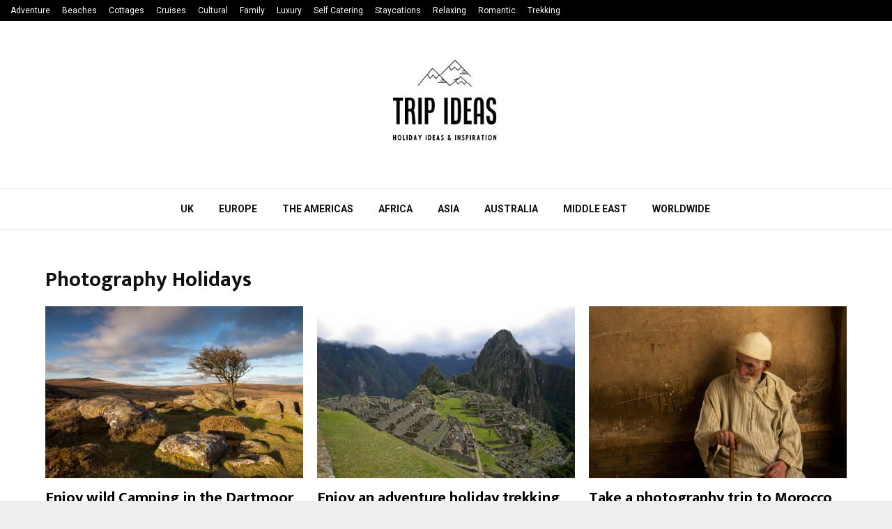

--- FILE ---
content_type: text/html; charset=UTF-8
request_url: https://trip-ideas.co.uk/tag/photography-holidays/
body_size: 10525
content:
<!DOCTYPE html>
<html lang="en-GB">
<head>
	<meta charset="UTF-8">
		<meta name="viewport" content="width=device-width, initial-scale=1">
		<link rel="profile" href="http://gmpg.org/xfn/11">
	<meta name='robots' content='index, follow, max-image-preview:large, max-snippet:-1, max-video-preview:-1' />

	<!-- This site is optimized with the Yoast SEO plugin v23.1 - https://yoast.com/wordpress/plugins/seo/ -->
	<title>Photography Holidays Ideas &amp; Inspiration &#8226; Trip Ideas</title>
	<link rel="canonical" href="https://trip-ideas.co.uk/tag/photography-holidays/" />
	<meta property="og:locale" content="en_GB" />
	<meta property="og:type" content="article" />
	<meta property="og:title" content="Photography Holidays Ideas &amp; Inspiration &#8226; Trip Ideas" />
	<meta property="og:url" content="https://trip-ideas.co.uk/tag/photography-holidays/" />
	<meta property="og:site_name" content="Trip Ideas" />
	<meta name="twitter:card" content="summary_large_image" />
	<meta name="twitter:site" content="@trip_ideas" />
	<script type="application/ld+json" class="yoast-schema-graph">{"@context":"https://schema.org","@graph":[{"@type":"CollectionPage","@id":"https://trip-ideas.co.uk/tag/photography-holidays/","url":"https://trip-ideas.co.uk/tag/photography-holidays/","name":"Photography Holidays Ideas & Inspiration &#8226; Trip Ideas","isPartOf":{"@id":"https://trip-ideas.co.uk/#website"},"primaryImageOfPage":{"@id":"https://trip-ideas.co.uk/tag/photography-holidays/#primaryimage"},"image":{"@id":"https://trip-ideas.co.uk/tag/photography-holidays/#primaryimage"},"thumbnailUrl":"https://trip-ideas.co.uk/wp-content/uploads/2016/05/Enjoy-wild-Camping-in-the-Dartmoor-Wilderness.jpg","breadcrumb":{"@id":"https://trip-ideas.co.uk/tag/photography-holidays/#breadcrumb"},"inLanguage":"en-GB"},{"@type":"ImageObject","inLanguage":"en-GB","@id":"https://trip-ideas.co.uk/tag/photography-holidays/#primaryimage","url":"https://trip-ideas.co.uk/wp-content/uploads/2016/05/Enjoy-wild-Camping-in-the-Dartmoor-Wilderness.jpg","contentUrl":"https://trip-ideas.co.uk/wp-content/uploads/2016/05/Enjoy-wild-Camping-in-the-Dartmoor-Wilderness.jpg","width":1200,"height":800,"caption":"Enjoy wild Camping in the Dartmoor Wilderness"},{"@type":"BreadcrumbList","@id":"https://trip-ideas.co.uk/tag/photography-holidays/#breadcrumb","itemListElement":[{"@type":"ListItem","position":1,"name":"Home","item":"https://trip-ideas.co.uk/"},{"@type":"ListItem","position":2,"name":"Photography Holidays"}]},{"@type":"WebSite","@id":"https://trip-ideas.co.uk/#website","url":"https://trip-ideas.co.uk/","name":"Trip Ideas","description":"Holiday Ideas &amp; Inspiration","publisher":{"@id":"https://trip-ideas.co.uk/#organization"},"potentialAction":[{"@type":"SearchAction","target":{"@type":"EntryPoint","urlTemplate":"https://trip-ideas.co.uk/?s={search_term_string}"},"query-input":"required name=search_term_string"}],"inLanguage":"en-GB"},{"@type":"Organization","@id":"https://trip-ideas.co.uk/#organization","name":"Trip Ideas Travel Blog","url":"https://trip-ideas.co.uk/","logo":{"@type":"ImageObject","inLanguage":"en-GB","@id":"https://trip-ideas.co.uk/#/schema/logo/image/","url":"https://trip-ideas.co.uk/wp-content/uploads/2015/05/Trip-Ideas-Holiday-ideas-and-inspiration-travel-blog.png","contentUrl":"https://trip-ideas.co.uk/wp-content/uploads/2015/05/Trip-Ideas-Holiday-ideas-and-inspiration-travel-blog.png","width":284,"height":113,"caption":"Trip Ideas Travel Blog"},"image":{"@id":"https://trip-ideas.co.uk/#/schema/logo/image/"},"sameAs":["https://x.com/trip_ideas"]}]}</script>
	<!-- / Yoast SEO plugin. -->


<link rel='dns-prefetch' href='//fonts.googleapis.com' />
<link rel="alternate" type="application/rss+xml" title="Trip Ideas &raquo; Feed" href="https://trip-ideas.co.uk/feed/" />
<link rel="alternate" type="application/rss+xml" title="Trip Ideas &raquo; Comments Feed" href="https://trip-ideas.co.uk/comments/feed/" />
<link rel="alternate" type="application/rss+xml" title="Trip Ideas &raquo; Photography Holidays Tag Feed" href="https://trip-ideas.co.uk/tag/photography-holidays/feed/" />
<script type="text/javascript">
/* <![CDATA[ */
window._wpemojiSettings = {"baseUrl":"https:\/\/s.w.org\/images\/core\/emoji\/15.0.3\/72x72\/","ext":".png","svgUrl":"https:\/\/s.w.org\/images\/core\/emoji\/15.0.3\/svg\/","svgExt":".svg","source":{"concatemoji":"https:\/\/trip-ideas.co.uk\/wp-includes\/js\/wp-emoji-release.min.js?ver=6.6.4"}};
/*! This file is auto-generated */
!function(i,n){var o,s,e;function c(e){try{var t={supportTests:e,timestamp:(new Date).valueOf()};sessionStorage.setItem(o,JSON.stringify(t))}catch(e){}}function p(e,t,n){e.clearRect(0,0,e.canvas.width,e.canvas.height),e.fillText(t,0,0);var t=new Uint32Array(e.getImageData(0,0,e.canvas.width,e.canvas.height).data),r=(e.clearRect(0,0,e.canvas.width,e.canvas.height),e.fillText(n,0,0),new Uint32Array(e.getImageData(0,0,e.canvas.width,e.canvas.height).data));return t.every(function(e,t){return e===r[t]})}function u(e,t,n){switch(t){case"flag":return n(e,"\ud83c\udff3\ufe0f\u200d\u26a7\ufe0f","\ud83c\udff3\ufe0f\u200b\u26a7\ufe0f")?!1:!n(e,"\ud83c\uddfa\ud83c\uddf3","\ud83c\uddfa\u200b\ud83c\uddf3")&&!n(e,"\ud83c\udff4\udb40\udc67\udb40\udc62\udb40\udc65\udb40\udc6e\udb40\udc67\udb40\udc7f","\ud83c\udff4\u200b\udb40\udc67\u200b\udb40\udc62\u200b\udb40\udc65\u200b\udb40\udc6e\u200b\udb40\udc67\u200b\udb40\udc7f");case"emoji":return!n(e,"\ud83d\udc26\u200d\u2b1b","\ud83d\udc26\u200b\u2b1b")}return!1}function f(e,t,n){var r="undefined"!=typeof WorkerGlobalScope&&self instanceof WorkerGlobalScope?new OffscreenCanvas(300,150):i.createElement("canvas"),a=r.getContext("2d",{willReadFrequently:!0}),o=(a.textBaseline="top",a.font="600 32px Arial",{});return e.forEach(function(e){o[e]=t(a,e,n)}),o}function t(e){var t=i.createElement("script");t.src=e,t.defer=!0,i.head.appendChild(t)}"undefined"!=typeof Promise&&(o="wpEmojiSettingsSupports",s=["flag","emoji"],n.supports={everything:!0,everythingExceptFlag:!0},e=new Promise(function(e){i.addEventListener("DOMContentLoaded",e,{once:!0})}),new Promise(function(t){var n=function(){try{var e=JSON.parse(sessionStorage.getItem(o));if("object"==typeof e&&"number"==typeof e.timestamp&&(new Date).valueOf()<e.timestamp+604800&&"object"==typeof e.supportTests)return e.supportTests}catch(e){}return null}();if(!n){if("undefined"!=typeof Worker&&"undefined"!=typeof OffscreenCanvas&&"undefined"!=typeof URL&&URL.createObjectURL&&"undefined"!=typeof Blob)try{var e="postMessage("+f.toString()+"("+[JSON.stringify(s),u.toString(),p.toString()].join(",")+"));",r=new Blob([e],{type:"text/javascript"}),a=new Worker(URL.createObjectURL(r),{name:"wpTestEmojiSupports"});return void(a.onmessage=function(e){c(n=e.data),a.terminate(),t(n)})}catch(e){}c(n=f(s,u,p))}t(n)}).then(function(e){for(var t in e)n.supports[t]=e[t],n.supports.everything=n.supports.everything&&n.supports[t],"flag"!==t&&(n.supports.everythingExceptFlag=n.supports.everythingExceptFlag&&n.supports[t]);n.supports.everythingExceptFlag=n.supports.everythingExceptFlag&&!n.supports.flag,n.DOMReady=!1,n.readyCallback=function(){n.DOMReady=!0}}).then(function(){return e}).then(function(){var e;n.supports.everything||(n.readyCallback(),(e=n.source||{}).concatemoji?t(e.concatemoji):e.wpemoji&&e.twemoji&&(t(e.twemoji),t(e.wpemoji)))}))}((window,document),window._wpemojiSettings);
/* ]]> */
</script>
<link rel='stylesheet' id='cf7ic_style-css' href='https://trip-ideas.co.uk/wp-content/plugins/contact-form-7-image-captcha/css/cf7ic-style.css?ver=3.3.7' type='text/css' media='all' />
<style id='wp-emoji-styles-inline-css' type='text/css'>

	img.wp-smiley, img.emoji {
		display: inline !important;
		border: none !important;
		box-shadow: none !important;
		height: 1em !important;
		width: 1em !important;
		margin: 0 0.07em !important;
		vertical-align: -0.1em !important;
		background: none !important;
		padding: 0 !important;
	}
</style>
<link rel='stylesheet' id='wp-block-library-css' href='https://trip-ideas.co.uk/wp-includes/css/dist/block-library/style.min.css?ver=6.6.4' type='text/css' media='all' />
<style id='wp-block-library-theme-inline-css' type='text/css'>
.wp-block-audio :where(figcaption){color:#555;font-size:13px;text-align:center}.is-dark-theme .wp-block-audio :where(figcaption){color:#ffffffa6}.wp-block-audio{margin:0 0 1em}.wp-block-code{border:1px solid #ccc;border-radius:4px;font-family:Menlo,Consolas,monaco,monospace;padding:.8em 1em}.wp-block-embed :where(figcaption){color:#555;font-size:13px;text-align:center}.is-dark-theme .wp-block-embed :where(figcaption){color:#ffffffa6}.wp-block-embed{margin:0 0 1em}.blocks-gallery-caption{color:#555;font-size:13px;text-align:center}.is-dark-theme .blocks-gallery-caption{color:#ffffffa6}:root :where(.wp-block-image figcaption){color:#555;font-size:13px;text-align:center}.is-dark-theme :root :where(.wp-block-image figcaption){color:#ffffffa6}.wp-block-image{margin:0 0 1em}.wp-block-pullquote{border-bottom:4px solid;border-top:4px solid;color:currentColor;margin-bottom:1.75em}.wp-block-pullquote cite,.wp-block-pullquote footer,.wp-block-pullquote__citation{color:currentColor;font-size:.8125em;font-style:normal;text-transform:uppercase}.wp-block-quote{border-left:.25em solid;margin:0 0 1.75em;padding-left:1em}.wp-block-quote cite,.wp-block-quote footer{color:currentColor;font-size:.8125em;font-style:normal;position:relative}.wp-block-quote.has-text-align-right{border-left:none;border-right:.25em solid;padding-left:0;padding-right:1em}.wp-block-quote.has-text-align-center{border:none;padding-left:0}.wp-block-quote.is-large,.wp-block-quote.is-style-large,.wp-block-quote.is-style-plain{border:none}.wp-block-search .wp-block-search__label{font-weight:700}.wp-block-search__button{border:1px solid #ccc;padding:.375em .625em}:where(.wp-block-group.has-background){padding:1.25em 2.375em}.wp-block-separator.has-css-opacity{opacity:.4}.wp-block-separator{border:none;border-bottom:2px solid;margin-left:auto;margin-right:auto}.wp-block-separator.has-alpha-channel-opacity{opacity:1}.wp-block-separator:not(.is-style-wide):not(.is-style-dots){width:100px}.wp-block-separator.has-background:not(.is-style-dots){border-bottom:none;height:1px}.wp-block-separator.has-background:not(.is-style-wide):not(.is-style-dots){height:2px}.wp-block-table{margin:0 0 1em}.wp-block-table td,.wp-block-table th{word-break:normal}.wp-block-table :where(figcaption){color:#555;font-size:13px;text-align:center}.is-dark-theme .wp-block-table :where(figcaption){color:#ffffffa6}.wp-block-video :where(figcaption){color:#555;font-size:13px;text-align:center}.is-dark-theme .wp-block-video :where(figcaption){color:#ffffffa6}.wp-block-video{margin:0 0 1em}:root :where(.wp-block-template-part.has-background){margin-bottom:0;margin-top:0;padding:1.25em 2.375em}
</style>
<style id='classic-theme-styles-inline-css' type='text/css'>
/*! This file is auto-generated */
.wp-block-button__link{color:#fff;background-color:#32373c;border-radius:9999px;box-shadow:none;text-decoration:none;padding:calc(.667em + 2px) calc(1.333em + 2px);font-size:1.125em}.wp-block-file__button{background:#32373c;color:#fff;text-decoration:none}
</style>
<style id='global-styles-inline-css' type='text/css'>
:root{--wp--preset--aspect-ratio--square: 1;--wp--preset--aspect-ratio--4-3: 4/3;--wp--preset--aspect-ratio--3-4: 3/4;--wp--preset--aspect-ratio--3-2: 3/2;--wp--preset--aspect-ratio--2-3: 2/3;--wp--preset--aspect-ratio--16-9: 16/9;--wp--preset--aspect-ratio--9-16: 9/16;--wp--preset--color--black: #000000;--wp--preset--color--cyan-bluish-gray: #abb8c3;--wp--preset--color--white: #ffffff;--wp--preset--color--pale-pink: #f78da7;--wp--preset--color--vivid-red: #cf2e2e;--wp--preset--color--luminous-vivid-orange: #ff6900;--wp--preset--color--luminous-vivid-amber: #fcb900;--wp--preset--color--light-green-cyan: #7bdcb5;--wp--preset--color--vivid-green-cyan: #00d084;--wp--preset--color--pale-cyan-blue: #8ed1fc;--wp--preset--color--vivid-cyan-blue: #0693e3;--wp--preset--color--vivid-purple: #9b51e0;--wp--preset--gradient--vivid-cyan-blue-to-vivid-purple: linear-gradient(135deg,rgba(6,147,227,1) 0%,rgb(155,81,224) 100%);--wp--preset--gradient--light-green-cyan-to-vivid-green-cyan: linear-gradient(135deg,rgb(122,220,180) 0%,rgb(0,208,130) 100%);--wp--preset--gradient--luminous-vivid-amber-to-luminous-vivid-orange: linear-gradient(135deg,rgba(252,185,0,1) 0%,rgba(255,105,0,1) 100%);--wp--preset--gradient--luminous-vivid-orange-to-vivid-red: linear-gradient(135deg,rgba(255,105,0,1) 0%,rgb(207,46,46) 100%);--wp--preset--gradient--very-light-gray-to-cyan-bluish-gray: linear-gradient(135deg,rgb(238,238,238) 0%,rgb(169,184,195) 100%);--wp--preset--gradient--cool-to-warm-spectrum: linear-gradient(135deg,rgb(74,234,220) 0%,rgb(151,120,209) 20%,rgb(207,42,186) 40%,rgb(238,44,130) 60%,rgb(251,105,98) 80%,rgb(254,248,76) 100%);--wp--preset--gradient--blush-light-purple: linear-gradient(135deg,rgb(255,206,236) 0%,rgb(152,150,240) 100%);--wp--preset--gradient--blush-bordeaux: linear-gradient(135deg,rgb(254,205,165) 0%,rgb(254,45,45) 50%,rgb(107,0,62) 100%);--wp--preset--gradient--luminous-dusk: linear-gradient(135deg,rgb(255,203,112) 0%,rgb(199,81,192) 50%,rgb(65,88,208) 100%);--wp--preset--gradient--pale-ocean: linear-gradient(135deg,rgb(255,245,203) 0%,rgb(182,227,212) 50%,rgb(51,167,181) 100%);--wp--preset--gradient--electric-grass: linear-gradient(135deg,rgb(202,248,128) 0%,rgb(113,206,126) 100%);--wp--preset--gradient--midnight: linear-gradient(135deg,rgb(2,3,129) 0%,rgb(40,116,252) 100%);--wp--preset--font-size--small: 14px;--wp--preset--font-size--medium: 20px;--wp--preset--font-size--large: 32px;--wp--preset--font-size--x-large: 42px;--wp--preset--font-size--normal: 16px;--wp--preset--font-size--huge: 42px;--wp--preset--spacing--20: 0.44rem;--wp--preset--spacing--30: 0.67rem;--wp--preset--spacing--40: 1rem;--wp--preset--spacing--50: 1.5rem;--wp--preset--spacing--60: 2.25rem;--wp--preset--spacing--70: 3.38rem;--wp--preset--spacing--80: 5.06rem;--wp--preset--shadow--natural: 6px 6px 9px rgba(0, 0, 0, 0.2);--wp--preset--shadow--deep: 12px 12px 50px rgba(0, 0, 0, 0.4);--wp--preset--shadow--sharp: 6px 6px 0px rgba(0, 0, 0, 0.2);--wp--preset--shadow--outlined: 6px 6px 0px -3px rgba(255, 255, 255, 1), 6px 6px rgba(0, 0, 0, 1);--wp--preset--shadow--crisp: 6px 6px 0px rgba(0, 0, 0, 1);}:where(.is-layout-flex){gap: 0.5em;}:where(.is-layout-grid){gap: 0.5em;}body .is-layout-flex{display: flex;}.is-layout-flex{flex-wrap: wrap;align-items: center;}.is-layout-flex > :is(*, div){margin: 0;}body .is-layout-grid{display: grid;}.is-layout-grid > :is(*, div){margin: 0;}:where(.wp-block-columns.is-layout-flex){gap: 2em;}:where(.wp-block-columns.is-layout-grid){gap: 2em;}:where(.wp-block-post-template.is-layout-flex){gap: 1.25em;}:where(.wp-block-post-template.is-layout-grid){gap: 1.25em;}.has-black-color{color: var(--wp--preset--color--black) !important;}.has-cyan-bluish-gray-color{color: var(--wp--preset--color--cyan-bluish-gray) !important;}.has-white-color{color: var(--wp--preset--color--white) !important;}.has-pale-pink-color{color: var(--wp--preset--color--pale-pink) !important;}.has-vivid-red-color{color: var(--wp--preset--color--vivid-red) !important;}.has-luminous-vivid-orange-color{color: var(--wp--preset--color--luminous-vivid-orange) !important;}.has-luminous-vivid-amber-color{color: var(--wp--preset--color--luminous-vivid-amber) !important;}.has-light-green-cyan-color{color: var(--wp--preset--color--light-green-cyan) !important;}.has-vivid-green-cyan-color{color: var(--wp--preset--color--vivid-green-cyan) !important;}.has-pale-cyan-blue-color{color: var(--wp--preset--color--pale-cyan-blue) !important;}.has-vivid-cyan-blue-color{color: var(--wp--preset--color--vivid-cyan-blue) !important;}.has-vivid-purple-color{color: var(--wp--preset--color--vivid-purple) !important;}.has-black-background-color{background-color: var(--wp--preset--color--black) !important;}.has-cyan-bluish-gray-background-color{background-color: var(--wp--preset--color--cyan-bluish-gray) !important;}.has-white-background-color{background-color: var(--wp--preset--color--white) !important;}.has-pale-pink-background-color{background-color: var(--wp--preset--color--pale-pink) !important;}.has-vivid-red-background-color{background-color: var(--wp--preset--color--vivid-red) !important;}.has-luminous-vivid-orange-background-color{background-color: var(--wp--preset--color--luminous-vivid-orange) !important;}.has-luminous-vivid-amber-background-color{background-color: var(--wp--preset--color--luminous-vivid-amber) !important;}.has-light-green-cyan-background-color{background-color: var(--wp--preset--color--light-green-cyan) !important;}.has-vivid-green-cyan-background-color{background-color: var(--wp--preset--color--vivid-green-cyan) !important;}.has-pale-cyan-blue-background-color{background-color: var(--wp--preset--color--pale-cyan-blue) !important;}.has-vivid-cyan-blue-background-color{background-color: var(--wp--preset--color--vivid-cyan-blue) !important;}.has-vivid-purple-background-color{background-color: var(--wp--preset--color--vivid-purple) !important;}.has-black-border-color{border-color: var(--wp--preset--color--black) !important;}.has-cyan-bluish-gray-border-color{border-color: var(--wp--preset--color--cyan-bluish-gray) !important;}.has-white-border-color{border-color: var(--wp--preset--color--white) !important;}.has-pale-pink-border-color{border-color: var(--wp--preset--color--pale-pink) !important;}.has-vivid-red-border-color{border-color: var(--wp--preset--color--vivid-red) !important;}.has-luminous-vivid-orange-border-color{border-color: var(--wp--preset--color--luminous-vivid-orange) !important;}.has-luminous-vivid-amber-border-color{border-color: var(--wp--preset--color--luminous-vivid-amber) !important;}.has-light-green-cyan-border-color{border-color: var(--wp--preset--color--light-green-cyan) !important;}.has-vivid-green-cyan-border-color{border-color: var(--wp--preset--color--vivid-green-cyan) !important;}.has-pale-cyan-blue-border-color{border-color: var(--wp--preset--color--pale-cyan-blue) !important;}.has-vivid-cyan-blue-border-color{border-color: var(--wp--preset--color--vivid-cyan-blue) !important;}.has-vivid-purple-border-color{border-color: var(--wp--preset--color--vivid-purple) !important;}.has-vivid-cyan-blue-to-vivid-purple-gradient-background{background: var(--wp--preset--gradient--vivid-cyan-blue-to-vivid-purple) !important;}.has-light-green-cyan-to-vivid-green-cyan-gradient-background{background: var(--wp--preset--gradient--light-green-cyan-to-vivid-green-cyan) !important;}.has-luminous-vivid-amber-to-luminous-vivid-orange-gradient-background{background: var(--wp--preset--gradient--luminous-vivid-amber-to-luminous-vivid-orange) !important;}.has-luminous-vivid-orange-to-vivid-red-gradient-background{background: var(--wp--preset--gradient--luminous-vivid-orange-to-vivid-red) !important;}.has-very-light-gray-to-cyan-bluish-gray-gradient-background{background: var(--wp--preset--gradient--very-light-gray-to-cyan-bluish-gray) !important;}.has-cool-to-warm-spectrum-gradient-background{background: var(--wp--preset--gradient--cool-to-warm-spectrum) !important;}.has-blush-light-purple-gradient-background{background: var(--wp--preset--gradient--blush-light-purple) !important;}.has-blush-bordeaux-gradient-background{background: var(--wp--preset--gradient--blush-bordeaux) !important;}.has-luminous-dusk-gradient-background{background: var(--wp--preset--gradient--luminous-dusk) !important;}.has-pale-ocean-gradient-background{background: var(--wp--preset--gradient--pale-ocean) !important;}.has-electric-grass-gradient-background{background: var(--wp--preset--gradient--electric-grass) !important;}.has-midnight-gradient-background{background: var(--wp--preset--gradient--midnight) !important;}.has-small-font-size{font-size: var(--wp--preset--font-size--small) !important;}.has-medium-font-size{font-size: var(--wp--preset--font-size--medium) !important;}.has-large-font-size{font-size: var(--wp--preset--font-size--large) !important;}.has-x-large-font-size{font-size: var(--wp--preset--font-size--x-large) !important;}
:where(.wp-block-post-template.is-layout-flex){gap: 1.25em;}:where(.wp-block-post-template.is-layout-grid){gap: 1.25em;}
:where(.wp-block-columns.is-layout-flex){gap: 2em;}:where(.wp-block-columns.is-layout-grid){gap: 2em;}
:root :where(.wp-block-pullquote){font-size: 1.5em;line-height: 1.6;}
</style>
<link rel='stylesheet' id='contact-form-7-css' href='https://trip-ideas.co.uk/wp-content/plugins/contact-form-7/includes/css/styles.css?ver=5.9.8' type='text/css' media='all' />
<link rel='stylesheet' id='pencisc-css' href='https://trip-ideas.co.uk/wp-content/plugins/penci-framework/assets/css/single-shortcode.css?ver=6.6.4' type='text/css' media='all' />
<link rel='stylesheet' id='penci-font-awesome-css' href='https://trip-ideas.co.uk/wp-content/themes/pennews/css/font-awesome.min.css?ver=4.5.2' type='text/css' media='all' />
<link rel='stylesheet' id='penci-fonts-css' href='//fonts.googleapis.com/css?family=Roboto%3A300%2C300italic%2C400%2C400italic%2C500%2C500italic%2C700%2C700italic%2C800%2C800italic%7CMukta+Vaani%3A300%2C300italic%2C400%2C400italic%2C500%2C500italic%2C700%2C700italic%2C800%2C800italic%7COswald%3A300%2C300italic%2C400%2C400italic%2C500%2C500italic%2C700%2C700italic%2C800%2C800italic%7CTeko%3A300%2C300italic%2C400%2C400italic%2C500%2C500italic%2C700%2C700italic%2C800%2C800italic%3A300%2C300italic%2C400%2C400italic%2C500%2C500italic%2C700%2C700italic%2C800%2C800italic%26subset%3Dcyrillic%2Ccyrillic-ext%2Cgreek%2Cgreek-ext%2Clatin-ext' type='text/css' media='all' />
<link rel='stylesheet' id='penci-style-css' href='https://trip-ideas.co.uk/wp-content/themes/pennews/style.css?ver=6.6.3' type='text/css' media='all' />
<style id='penci-style-inline-css' type='text/css'>
.penci-block-vc.style-title-13:not(.footer-widget).style-title-center .penci-block-heading {border-right: 10px solid transparent; border-left: 10px solid transparent; }.site-branding h1, .site-branding h2 {margin: 0;}.penci-schema-markup { display: none !important; }.penci-entry-media .twitter-video { max-width: none !important; margin: 0 !important; }.penci-entry-media .fb-video { margin-bottom: 0; }.penci-entry-media .post-format-meta > iframe { vertical-align: top; }.penci-single-style-6 .penci-entry-media-top.penci-video-format-dailymotion:after, .penci-single-style-6 .penci-entry-media-top.penci-video-format-facebook:after, .penci-single-style-6 .penci-entry-media-top.penci-video-format-vimeo:after, .penci-single-style-6 .penci-entry-media-top.penci-video-format-twitter:after, .penci-single-style-7 .penci-entry-media-top.penci-video-format-dailymotion:after, .penci-single-style-7 .penci-entry-media-top.penci-video-format-facebook:after, .penci-single-style-7 .penci-entry-media-top.penci-video-format-vimeo:after, .penci-single-style-7 .penci-entry-media-top.penci-video-format-twitter:after { content: none; } .penci-single-style-5 .penci-entry-media.penci-video-format-dailymotion:after, .penci-single-style-5 .penci-entry-media.penci-video-format-facebook:after, .penci-single-style-5 .penci-entry-media.penci-video-format-vimeo:after, .penci-single-style-5 .penci-entry-media.penci-video-format-twitter:after { content: none; }@media screen and (max-width: 960px) { .penci-insta-thumb ul.thumbnails.penci_col_5 li, .penci-insta-thumb ul.thumbnails.penci_col_6 li { width: 33.33% !important; } .penci-insta-thumb ul.thumbnails.penci_col_7 li, .penci-insta-thumb ul.thumbnails.penci_col_8 li, .penci-insta-thumb ul.thumbnails.penci_col_9 li, .penci-insta-thumb ul.thumbnails.penci_col_10 li { width: 25% !important; } }.site-header.header--s12 .penci-menu-toggle-wapper,.site-header.header--s12 .header__social-search { flex: 1; }.site-header.header--s5 .site-branding {  padding-right: 0;margin-right: 40px; }.penci-block_37 .penci_post-meta { padding-top: 8px; }.penci-block_37 .penci-post-excerpt + .penci_post-meta { padding-top: 0; }.penci-hide-text-votes { display: none; }.penci-usewr-review {  border-top: 1px solid #ececec; }.penci-review-score {top: 5px; position: relative; }.penci-social-counter.penci-social-counter--style-3 .penci-social__empty a, .penci-social-counter.penci-social-counter--style-4 .penci-social__empty a, .penci-social-counter.penci-social-counter--style-5 .penci-social__empty a, .penci-social-counter.penci-social-counter--style-6 .penci-social__empty a { display: flex; justify-content: center; align-items: center; }.penci-block-error { padding: 0 20px 20px; }@media screen and (min-width: 1240px){ .penci_dis_padding_bw .penci-content-main.penci-col-4:nth-child(3n+2) { padding-right: 15px; padding-left: 15px; }}.bos_searchbox_widget_class.penci-vc-column-1 #flexi_searchbox #b_searchboxInc .b_submitButton_wrapper{ padding-top: 10px; padding-bottom: 10px; }.mfp-image-holder .mfp-close, .mfp-iframe-holder .mfp-close { background: transparent; border-color: transparent; }.single .entry-content,.page .entry-content{ font-size:18px; }.header--s6 .site-branding img {max-width: 180px !important;overflow: hidden; }.main-navigation ul ul a{ font-size: 14px; }#site-navigation .penci-megamenu .penci-mega-child-categories a{ font-size: 14px; }#site-navigation .penci-megamenu .penci-content-megamenu .penci-mega-latest-posts .penci-mega-post a:not(.mega-cat-name){ font-size: 14px; }.penci-archive .penci-archive__content .penci-post-item .entry-title{ font-size:22px; }.penci-archive__list_posts .penci-post-item .entry-content{ font-size:17px; }.site-content .widget.penci-block-vc .penci-block__title{ text-transform: none; }.penci-widget-sidebar .penci-block__title{ text-transform: none; }#main .widget .tagcloud a{ }#main .widget .tagcloud a:hover{}.footer__bottom .penci-footer-text-wrap{ color:#ffffff ; }.footer__bottom a{ color:#ffffff ; }.site-info{ color:#ffffff ; }.sub-footer-menu li a { color:#ffffff ; }
</style>
<script type="text/javascript" src="https://trip-ideas.co.uk/wp-includes/js/jquery/jquery.min.js?ver=3.7.1" id="jquery-core-js"></script>
<script type="text/javascript" src="https://trip-ideas.co.uk/wp-includes/js/jquery/jquery-migrate.min.js?ver=3.4.1" id="jquery-migrate-js"></script>
<link rel="EditURI" type="application/rsd+xml" title="RSD" href="https://trip-ideas.co.uk/xmlrpc.php?rsd" />
<meta name="generator" content="WordPress 6.6.4" />
<script>
var portfolioDataJs = portfolioDataJs || [];
var penciBlocksArray=[];
var PENCILOCALCACHE = {};
		(function () {
				"use strict";
		
				PENCILOCALCACHE = {
					data: {},
					remove: function ( ajaxFilterItem ) {
						delete PENCILOCALCACHE.data[ajaxFilterItem];
					},
					exist: function ( ajaxFilterItem ) {
						return PENCILOCALCACHE.data.hasOwnProperty( ajaxFilterItem ) && PENCILOCALCACHE.data[ajaxFilterItem] !== null;
					},
					get: function ( ajaxFilterItem ) {
						return PENCILOCALCACHE.data[ajaxFilterItem];
					},
					set: function ( ajaxFilterItem, cachedData ) {
						PENCILOCALCACHE.remove( ajaxFilterItem );
						PENCILOCALCACHE.data[ajaxFilterItem] = cachedData;
					}
				};
			}
		)();function penciBlock() {
		    this.atts_json = '';
		    this.content = '';
		}</script>
<meta property="fb:app_id" content="348280475330978"><link rel="icon" href="https://trip-ideas.co.uk/wp-content/uploads/2021/03/cropped-cropped-Trip-Ideas-32x32.jpg" sizes="32x32" />
<link rel="icon" href="https://trip-ideas.co.uk/wp-content/uploads/2021/03/cropped-cropped-Trip-Ideas-192x192.jpg" sizes="192x192" />
<link rel="apple-touch-icon" href="https://trip-ideas.co.uk/wp-content/uploads/2021/03/cropped-cropped-Trip-Ideas-180x180.jpg" />
<meta name="msapplication-TileImage" content="https://trip-ideas.co.uk/wp-content/uploads/2021/03/cropped-cropped-Trip-Ideas-270x270.jpg" />
	<style>
		a.custom-button.pencisc-button {
			background: transparent;
			color: #D3347B;
			border: 2px solid #D3347B;
			line-height: 36px;
			padding: 0 20px;
			font-size: 14px;
			font-weight: bold;
		}
		a.custom-button.pencisc-button:hover {
			background: #D3347B;
			color: #fff;
			border: 2px solid #D3347B;
		}
		a.custom-button.pencisc-button.pencisc-small {
			line-height: 28px;
			font-size: 12px;
		}
		a.custom-button.pencisc-button.pencisc-large {
			line-height: 46px;
			font-size: 18px;
		}
	</style>
</head>

<body class="archive tag tag-photography-holidays tag-37 wp-custom-logo hfeed penci-body-boxed penci_enable_ajaxsearch penci_smooth_scroll penci_sticky_content_sidebar blog-grid no-sidebar">

<div id="page" class="site penci-enable-boxed">
	<div class="penci-topbar clearfix style-3">
	<div class="penci-topbar_container penci-container-fluid">

					<div class="penci-topbar__left">
				<div class="topbar_item topbar__menu"><ul id="menu-navigation" class="menu"><li id="menu-item-555" class="menu-item menu-item-type-custom menu-item-object-custom menu-item-555"><a href="/tag/adventure-holidays/">Adventure</a></li>
<li id="menu-item-558" class="menu-item menu-item-type-custom menu-item-object-custom menu-item-558"><a href="/tag/beach-holidays/">Beaches</a></li>
<li id="menu-item-1034" class="menu-item menu-item-type-custom menu-item-object-custom menu-item-1034"><a href="https://trip-ideas.co.uk/tag/cottage-holidays/">Cottages</a></li>
<li id="menu-item-1031" class="menu-item menu-item-type-custom menu-item-object-custom menu-item-1031"><a href="https://trip-ideas.co.uk/tag/cruise-holidays/">Cruises</a></li>
<li id="menu-item-560" class="menu-item menu-item-type-custom menu-item-object-custom menu-item-560"><a href="/tag/cultural-holidays/">Cultural</a></li>
<li id="menu-item-557" class="menu-item menu-item-type-custom menu-item-object-custom menu-item-557"><a href="/tag/family-holidays/">Family</a></li>
<li id="menu-item-556" class="menu-item menu-item-type-custom menu-item-object-custom menu-item-556"><a href="/tag/luxury-holidays/">Luxury</a></li>
<li id="menu-item-1032" class="menu-item menu-item-type-custom menu-item-object-custom menu-item-1032"><a href="https://trip-ideas.co.uk/tag/self-catering-holidays/">Self Catering</a></li>
<li id="menu-item-903" class="menu-item menu-item-type-custom menu-item-object-custom menu-item-903"><a href="/tag/staycations/">Staycations</a></li>
<li id="menu-item-1033" class="menu-item menu-item-type-custom menu-item-object-custom menu-item-1033"><a href="https://trip-ideas.co.uk/tag/relaxing-holidays/">Relaxing</a></li>
<li id="menu-item-1030" class="menu-item menu-item-type-custom menu-item-object-custom menu-item-1030"><a href="https://trip-ideas.co.uk/tag/romantic-holidays/">Romantic</a></li>
<li id="menu-item-630" class="menu-item menu-item-type-custom menu-item-object-custom menu-item-630"><a href="/tag/trekking-holidays/">Trekking</a></li>
</ul></div>			</div>
			<div class="penci-topbar__right">
				
			</div>
			</div>
</div>
<div class="site-header-wrapper"><div class="header__top header--s6">
	<div class="penci-container-fluid">
		
<div class="site-branding">
	
		<h2><a href="https://trip-ideas.co.uk/" class="custom-logo-link" rel="home"><img width="243" height="243" src="https://trip-ideas.co.uk/wp-content/uploads/2021/03/cropped-Trip-Ideas.jpg" class="custom-logo" alt="Trip Ideas" decoding="async" /></a></h2>
				</div><!-- .site-branding -->	</div>
</div>
	<header id="masthead" class="site-header site-header__main header--s6" data-height="20" itemscope="itemscope" itemtype="http://schema.org/WPHeader">
	<div class="penci-container-fluid header-content__container">
		<nav id="site-navigation" class="main-navigation pencimn-slide_down" itemscope itemtype="http://schema.org/SiteNavigationElement">
	<ul id="menu-top-menu" class="menu"><li id="menu-item-804" class="menu-item menu-item-type-taxonomy menu-item-object-category menu-item-804"><a href="https://trip-ideas.co.uk/region/uk/" itemprop="url">UK</a></li>
<li id="menu-item-789" class="menu-item menu-item-type-taxonomy menu-item-object-category menu-item-789"><a href="https://trip-ideas.co.uk/region/europe/" itemprop="url">Europe</a></li>
<li id="menu-item-800" class="menu-item menu-item-type-taxonomy menu-item-object-category menu-item-800"><a href="https://trip-ideas.co.uk/region/americas/" itemprop="url">The Americas</a></li>
<li id="menu-item-772" class="menu-item menu-item-type-taxonomy menu-item-object-category menu-item-772"><a href="https://trip-ideas.co.uk/region/africa/" itemprop="url">Africa</a></li>
<li id="menu-item-779" class="menu-item menu-item-type-taxonomy menu-item-object-category menu-item-779"><a href="https://trip-ideas.co.uk/region/asia/" itemprop="url">Asia</a></li>
<li id="menu-item-785" class="menu-item menu-item-type-taxonomy menu-item-object-category menu-item-785"><a href="https://trip-ideas.co.uk/region/australia/" itemprop="url">Australia</a></li>
<li id="menu-item-798" class="menu-item menu-item-type-taxonomy menu-item-object-category menu-item-798"><a href="https://trip-ideas.co.uk/region/middle-east/" itemprop="url">Middle East</a></li>
<li id="menu-item-1043" class="menu-item menu-item-type-taxonomy menu-item-object-category menu-item-1043"><a href="https://trip-ideas.co.uk/region/worldwide/" itemprop="url">Worldwide</a></li>
</ul>
</nav><!-- #site-navigation -->
		<div class="header__social-search">
									
		</div>
</header><!-- #masthead -->
</div><div class="penci-header-mobile" >
	<div class="penci-header-mobile_container">
        <button class="menu-toggle navbar-toggle" aria-expanded="false"><span class="screen-reader-text">Primary Menu</span><i class="fa fa-bars"></i></button>
								<div class="site-branding"><a href="https://trip-ideas.co.uk/" class="custom-logo-link" rel="home"><img width="243" height="243" src="https://trip-ideas.co.uk/wp-content/uploads/2021/03/cropped-Trip-Ideas.jpg" class="custom-logo" alt="Trip Ideas" decoding="async" /></a></div>
							</div>
</div>	<div id="content" class="site-content">
	<div id="primary" class="content-area penci-archive">
		<main id="main" class="site-main" >
			<div class="penci-container">
				<div class="penci-container__content penci-con_sb2_sb1">
					<div class="penci-wide-content penci-content-novc penci-sticky-content">
						<div class="theiaStickySidebar">
						<div  id="penci-archive__content" class="penci-archive__content penci-layout-blog-grid">
																													<header class="entry-header penci-entry-header penci-archive-entry-header">
									<h1 class="page-title penci-page-title penci-title-">Photography Holidays</h1>								</header>
																					<div class="penci-archive__list_posts">
								<article class="penci-imgtype-landscape post-725 post type-post status-publish format-standard has-post-thumbnail hentry category-england tag-adventure-holidays tag-camping tag-national-parks tag-outdoors tag-photography-holidays tag-trekking-holidays penci-post-item">

	<div class="article_content ">
					<div class="entry-media penci_mobj__img">
				<a class="penci-link-post penci-image-holder penci-lazy" href="https://trip-ideas.co.uk/enjoy-wild-camping-in-the-dartmoor-wilderness/" data-src="https://trip-ideas.co.uk/wp-content/uploads/2016/05/Enjoy-wild-Camping-in-the-Dartmoor-Wilderness-480x320.jpg"></a>
											</div>
				<div class="entry-text ">
			<header class="entry-header">
				<h2 class="entry-title"><a href="https://trip-ideas.co.uk/enjoy-wild-camping-in-the-dartmoor-wilderness/" rel="bookmark">Enjoy wild Camping in the Dartmoor Wilderness</a></h2><div class="penci-schema-markup"><span class="author vcard"><a class="url fn n" href="https://trip-ideas.co.uk/author/dave/">Dave</a></span><time class="entry-date published" datetime="2016-05-21T20:35:34+00:00">May 21, 2016</time><time class="updated" datetime="2024-07-26T23:00:51+00:00">July 26, 2024</time></div>					<div class="entry-meta">
											</div><!-- .entry-meta -->
								</header><!-- .entry-header -->
									<footer class="entry-footer">
				<span class="tags-links penci-tags-links"><a href="https://trip-ideas.co.uk/tag/adventure-holidays/" rel="tag">Adventure Holidays</a><a href="https://trip-ideas.co.uk/tag/camping/" rel="tag">Camping</a><a href="https://trip-ideas.co.uk/tag/national-parks/" rel="tag">National Parks</a><a href="https://trip-ideas.co.uk/tag/outdoors/" rel="tag">Outdoors</a><a href="https://trip-ideas.co.uk/tag/photography-holidays/" rel="tag">Photography Holidays</a><a href="https://trip-ideas.co.uk/tag/trekking-holidays/" rel="tag">Trekking Holidays</a></span>			</footer><!-- .entry-footer -->
		</div>
	</div>
</article><!-- #post-## -->
<article class="penci-imgtype-landscape post-692 post type-post status-publish format-standard has-post-thumbnail hentry category-peru tag-adventure-holidays tag-cultural-holidays tag-photography-holidays tag-trekking-holidays penci-post-item">

	<div class="article_content ">
					<div class="entry-media penci_mobj__img">
				<a class="penci-link-post penci-image-holder penci-lazy" href="https://trip-ideas.co.uk/enjoy-an-adventure-holiday-trekking-in-peru/" data-src="https://trip-ideas.co.uk/wp-content/uploads/2015/10/Machu-Picchu-480x320.jpg"></a>
											</div>
				<div class="entry-text ">
			<header class="entry-header">
				<h2 class="entry-title"><a href="https://trip-ideas.co.uk/enjoy-an-adventure-holiday-trekking-in-peru/" rel="bookmark">Enjoy an adventure holiday trekking in Peru</a></h2><div class="penci-schema-markup"><span class="author vcard"><a class="url fn n" href="https://trip-ideas.co.uk/author/dave/">Dave</a></span><time class="entry-date published" datetime="2015-10-23T21:34:35+00:00">October 23, 2015</time><time class="updated" datetime="2021-03-29T00:52:06+00:00">March 29, 2021</time></div>					<div class="entry-meta">
											</div><!-- .entry-meta -->
								</header><!-- .entry-header -->
									<footer class="entry-footer">
				<span class="tags-links penci-tags-links"><a href="https://trip-ideas.co.uk/tag/adventure-holidays/" rel="tag">Adventure Holidays</a><a href="https://trip-ideas.co.uk/tag/cultural-holidays/" rel="tag">Cultural Holidays</a><a href="https://trip-ideas.co.uk/tag/photography-holidays/" rel="tag">Photography Holidays</a><a href="https://trip-ideas.co.uk/tag/trekking-holidays/" rel="tag">Trekking Holidays</a></span>			</footer><!-- .entry-footer -->
		</div>
	</div>
</article><!-- #post-## -->
<article class="penci-imgtype-landscape post-255 post type-post status-publish format-standard has-post-thumbnail hentry category-morocco tag-photography-holidays penci-post-item">

	<div class="article_content ">
					<div class="entry-media penci_mobj__img">
				<a class="penci-link-post penci-image-holder penci-lazy" href="https://trip-ideas.co.uk/take-a-photography-trip-to-morocco/" data-src="https://trip-ideas.co.uk/wp-content/uploads/2012/07/Portrait-photo-of-a-man-Marrakech1-480x320.jpg"></a>
											</div>
				<div class="entry-text ">
			<header class="entry-header">
				<h2 class="entry-title"><a href="https://trip-ideas.co.uk/take-a-photography-trip-to-morocco/" rel="bookmark">Take a photography trip to Morocco</a></h2><div class="penci-schema-markup"><span class="author vcard"><a class="url fn n" href="https://trip-ideas.co.uk/author/dave/">Dave</a></span><time class="entry-date published" datetime="2015-02-28T18:42:19+00:00">February 28, 2015</time><time class="updated" datetime="2021-03-29T00:54:13+00:00">March 29, 2021</time></div>					<div class="entry-meta">
											</div><!-- .entry-meta -->
								</header><!-- .entry-header -->
									<footer class="entry-footer">
				<span class="tags-links penci-tags-links"><a href="https://trip-ideas.co.uk/tag/photography-holidays/" rel="tag">Photography Holidays</a></span>			</footer><!-- .entry-footer -->
		</div>
	</div>
</article><!-- #post-## -->
							</div>
													</div>
						</div>
					</div>
														</div>
			</div>
		</main><!-- #main -->
	</div><!-- #primary -->

	</div><!-- #content -->
	<footer id="colophon" class="site-footer" itemscope itemtype="http://schema.org/WPFooter">
		<meta itemprop="name" content="Webpage footer for Trip Ideas"/>
		<meta itemprop="description" content="Holiday Ideas &amp; Inspiration"/>
		<meta itemprop="keywords" content="Data Protection, Copyright Data"/>
		<meta itemprop="copyrightYear" content="2026"/>
		<meta itemprop="copyrightHolder" content="Trip Ideas"/>
								<div class="footer__bottom style-1">
			<div class="footer__bottom_container footer__sidebars-inner penci-container-fluid">
													<div class="footer__social-media">
					<a class="social-media-item socail_media__twitter" target="_blank" href="https://twitter.com/trip_ideas" title="Twitter" rel="noopener"><span class="socail-media-item__content"><i class="fa fa-twitter"></i><span class="social_title screen-reader-text">Twitter</span></span></a><a class="social-media-item socail_media__rss" target="_blank" href="/feed/" title="Rss" rel="noopener"><span class="socail-media-item__content"><i class="fa fa-rss"></i><span class="social_title screen-reader-text">Rss</span></span></a>				</div>
					</div>
	</div>		<div class="footer__copyright_menu">
			<div class="footer__sidebars-inner penci-container-fluid penci_bottom-sub penci_has_copyright penci_has_menu">
			<div class="site-info">
				@2022 All Right Reserved			</div><!-- .site-info -->
			<div class="sub-footer-menu"><ul id="menu-top-menu-1" class="menu"><li class="menu-item menu-item-type-taxonomy menu-item-object-category menu-item-804"><a href="https://trip-ideas.co.uk/region/uk/">UK</a></li>
<li class="menu-item menu-item-type-taxonomy menu-item-object-category menu-item-789"><a href="https://trip-ideas.co.uk/region/europe/">Europe</a></li>
<li class="menu-item menu-item-type-taxonomy menu-item-object-category menu-item-800"><a href="https://trip-ideas.co.uk/region/americas/">The Americas</a></li>
<li class="menu-item menu-item-type-taxonomy menu-item-object-category menu-item-772"><a href="https://trip-ideas.co.uk/region/africa/">Africa</a></li>
<li class="menu-item menu-item-type-taxonomy menu-item-object-category menu-item-779"><a href="https://trip-ideas.co.uk/region/asia/">Asia</a></li>
<li class="menu-item menu-item-type-taxonomy menu-item-object-category menu-item-785"><a href="https://trip-ideas.co.uk/region/australia/">Australia</a></li>
<li class="menu-item menu-item-type-taxonomy menu-item-object-category menu-item-798"><a href="https://trip-ideas.co.uk/region/middle-east/">Middle East</a></li>
<li class="menu-item menu-item-type-taxonomy menu-item-object-category menu-item-1043"><a href="https://trip-ideas.co.uk/region/worldwide/">Worldwide</a></li>
</ul></div>		</div>
	</div>	</footer><!-- #colophon -->
</div><!-- #page -->

<aside class="mobile-sidebar ">

			<div id="sidebar-nav-logo">
								<a href="https://trip-ideas.co.uk/" class="custom-logo-link" rel="home"><img width="243" height="243" src="https://trip-ideas.co.uk/wp-content/uploads/2021/03/cropped-Trip-Ideas.jpg" class="custom-logo" alt="Trip Ideas" decoding="async" loading="lazy" /></a>						</div>
				<div class="header-social sidebar-nav-social">
			<div class="inner-header-social">
				<a class="social-media-item socail_media__twitter" target="_blank" href="https://twitter.com/trip_ideas" title="Twitter" rel="noopener"><span class="socail-media-item__content"><i class="fa fa-twitter"></i><span class="social_title screen-reader-text">Twitter</span></span></a><a class="social-media-item socail_media__rss" target="_blank" href="/feed/" title="Rss" rel="noopener"><span class="socail-media-item__content"><i class="fa fa-rss"></i><span class="social_title screen-reader-text">Rss</span></span></a>			</div>
		</div>
				<nav class="mobile-navigation" itemscope itemtype="http://schema.org/SiteNavigationElement">
			<ul id="primary-menu-mobile" class="primary-menu-mobile"><li class="menu-item menu-item-type-taxonomy menu-item-object-category menu-item-804"><a href="https://trip-ideas.co.uk/region/uk/">UK</a></li>
<li class="menu-item menu-item-type-taxonomy menu-item-object-category menu-item-789"><a href="https://trip-ideas.co.uk/region/europe/">Europe</a></li>
<li class="menu-item menu-item-type-taxonomy menu-item-object-category menu-item-800"><a href="https://trip-ideas.co.uk/region/americas/">The Americas</a></li>
<li class="menu-item menu-item-type-taxonomy menu-item-object-category menu-item-772"><a href="https://trip-ideas.co.uk/region/africa/">Africa</a></li>
<li class="menu-item menu-item-type-taxonomy menu-item-object-category menu-item-779"><a href="https://trip-ideas.co.uk/region/asia/">Asia</a></li>
<li class="menu-item menu-item-type-taxonomy menu-item-object-category menu-item-785"><a href="https://trip-ideas.co.uk/region/australia/">Australia</a></li>
<li class="menu-item menu-item-type-taxonomy menu-item-object-category menu-item-798"><a href="https://trip-ideas.co.uk/region/middle-east/">Middle East</a></li>
<li class="menu-item menu-item-type-taxonomy menu-item-object-category menu-item-1043"><a href="https://trip-ideas.co.uk/region/worldwide/">Worldwide</a></li>
</ul>		</nav>
	</aside>
<a id="close-sidebar-nav" class="header-1"><i class="fa fa-close"></i></a>
	<a href="#" id="scroll-to-top"><i class="fa fa-angle-up"></i></a>
<script type="text/javascript" src="https://trip-ideas.co.uk/wp-includes/js/dist/hooks.min.js?ver=2810c76e705dd1a53b18" id="wp-hooks-js"></script>
<script type="text/javascript" src="https://trip-ideas.co.uk/wp-includes/js/dist/i18n.min.js?ver=5e580eb46a90c2b997e6" id="wp-i18n-js"></script>
<script type="text/javascript" id="wp-i18n-js-after">
/* <![CDATA[ */
wp.i18n.setLocaleData( { 'text direction\u0004ltr': [ 'ltr' ] } );
/* ]]> */
</script>
<script type="text/javascript" src="https://trip-ideas.co.uk/wp-content/plugins/contact-form-7/includes/swv/js/index.js?ver=5.9.8" id="swv-js"></script>
<script type="text/javascript" id="contact-form-7-js-extra">
/* <![CDATA[ */
var wpcf7 = {"api":{"root":"https:\/\/trip-ideas.co.uk\/wp-json\/","namespace":"contact-form-7\/v1"},"cached":"1"};
/* ]]> */
</script>
<script type="text/javascript" id="contact-form-7-js-translations">
/* <![CDATA[ */
( function( domain, translations ) {
	var localeData = translations.locale_data[ domain ] || translations.locale_data.messages;
	localeData[""].domain = domain;
	wp.i18n.setLocaleData( localeData, domain );
} )( "contact-form-7", {"translation-revision-date":"2024-05-21 11:58:24+0000","generator":"GlotPress\/4.0.1","domain":"messages","locale_data":{"messages":{"":{"domain":"messages","plural-forms":"nplurals=2; plural=n != 1;","lang":"en_GB"},"Error:":["Error:"]}},"comment":{"reference":"includes\/js\/index.js"}} );
/* ]]> */
</script>
<script type="text/javascript" src="https://trip-ideas.co.uk/wp-content/plugins/contact-form-7/includes/js/index.js?ver=5.9.8" id="contact-form-7-js"></script>
<script type="text/javascript" src="https://trip-ideas.co.uk/wp-content/themes/pennews/js/script.lib.min.js?ver=6.6.3" id="penci-script-lib-js"></script>
<script type="text/javascript" id="penci-js-extra">
/* <![CDATA[ */
var PENCILOCALIZE = {"ajaxUrl":"https:\/\/trip-ideas.co.uk\/wp-admin\/admin-ajax.php","nonce":"2c26f49dcf","errorMsg":"Something wrong happened. Please try again.","login":"Email Address","password":"Password","errorPass":"<p class=\"message message-error\">Password does not match the confirm password<\/p>","prevNumber":"1","minlengthSearch":"0","linkTitle":"View More","linkTextAll":"Menu","linkText":"More"};
/* ]]> */
</script>
<script type="text/javascript" src="https://trip-ideas.co.uk/wp-content/themes/pennews/js/script.min.js?ver=6.6.3" id="penci-js"></script>
</body>
</html>
